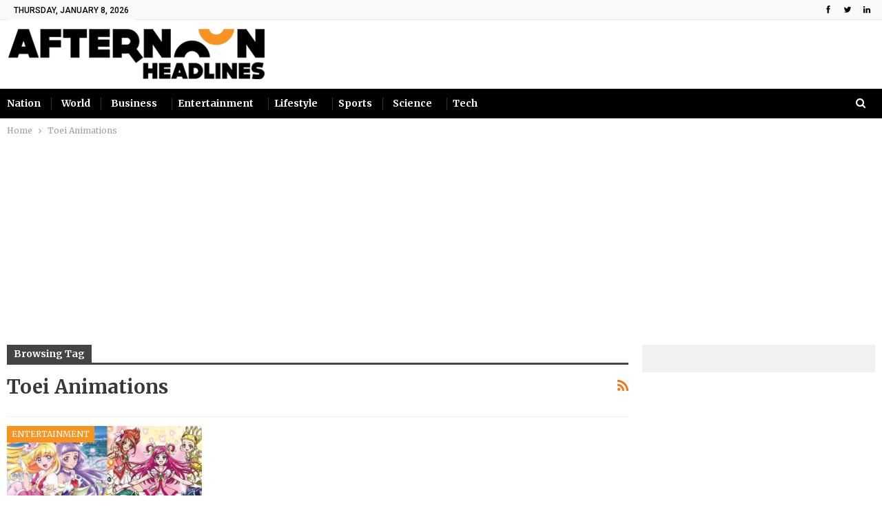

--- FILE ---
content_type: text/html; charset=UTF-8
request_url: https://afternoonheadlines.com/tag/toei-animations/
body_size: 11878
content:
	<!DOCTYPE html>
		<!--[if IE 8]>
	<html class="ie ie8" lang="en-US"> <![endif]-->
	<!--[if IE 9]>
	<html class="ie ie9" lang="en-US"> <![endif]-->
	<!--[if gt IE 9]><!-->
<html lang="en-US"> <!--<![endif]-->
	<head>
				<meta charset="UTF-8">
		<meta http-equiv="X-UA-Compatible" content="IE=edge">
		<meta name="viewport" content="width=device-width, initial-scale=1.0">
		<link rel="pingback" href="https://afternoonheadlines.com/xmlrpc.php"/>

		<title>Toei Animations | Afternoon Headlines</title>
<meta name='robots' content='max-image-preview:large' />

<!-- Better Open Graph, Schema.org & Twitter Integration -->
<meta property="og:locale" content="en_us"/>
<meta property="og:site_name" content="Afternoon Headlines"/>
<meta property="og:url" content="https://afternoonheadlines.com/tag/toei-animations/"/>
<meta property="og:title" content="Archives"/>
<meta property="og:description" content="Latest afternoon news headlines for India, World, Business, Finance, Sports and Movies"/>
<meta property="og:type" content="website"/>
<meta name="twitter:card" content="summary"/>
<meta name="twitter:url" content="https://afternoonheadlines.com/tag/toei-animations/"/>
<meta name="twitter:title" content="Archives"/>
<meta name="twitter:description" content="Latest afternoon news headlines for India, World, Business, Finance, Sports and Movies"/>
<!-- / Better Open Graph, Schema.org & Twitter Integration. -->
<link rel='dns-prefetch' href='//fonts.googleapis.com' />
<link rel="alternate" type="application/rss+xml" title="Afternoon Headlines &raquo; Feed" href="https://afternoonheadlines.com/feed/" />
<link rel="alternate" type="application/rss+xml" title="Afternoon Headlines &raquo; Comments Feed" href="https://afternoonheadlines.com/comments/feed/" />
<link rel="alternate" type="application/rss+xml" title="Afternoon Headlines &raquo; Toei Animations Tag Feed" href="https://afternoonheadlines.com/tag/toei-animations/feed/" />
<style id='wp-img-auto-sizes-contain-inline-css' type='text/css'>
img:is([sizes=auto i],[sizes^="auto," i]){contain-intrinsic-size:3000px 1500px}
/*# sourceURL=wp-img-auto-sizes-contain-inline-css */
</style>
<style id='wp-emoji-styles-inline-css' type='text/css'>

	img.wp-smiley, img.emoji {
		display: inline !important;
		border: none !important;
		box-shadow: none !important;
		height: 1em !important;
		width: 1em !important;
		margin: 0 0.07em !important;
		vertical-align: -0.1em !important;
		background: none !important;
		padding: 0 !important;
	}
/*# sourceURL=wp-emoji-styles-inline-css */
</style>
<style id='wp-block-library-inline-css' type='text/css'>
:root{--wp-block-synced-color:#7a00df;--wp-block-synced-color--rgb:122,0,223;--wp-bound-block-color:var(--wp-block-synced-color);--wp-editor-canvas-background:#ddd;--wp-admin-theme-color:#007cba;--wp-admin-theme-color--rgb:0,124,186;--wp-admin-theme-color-darker-10:#006ba1;--wp-admin-theme-color-darker-10--rgb:0,107,160.5;--wp-admin-theme-color-darker-20:#005a87;--wp-admin-theme-color-darker-20--rgb:0,90,135;--wp-admin-border-width-focus:2px}@media (min-resolution:192dpi){:root{--wp-admin-border-width-focus:1.5px}}.wp-element-button{cursor:pointer}:root .has-very-light-gray-background-color{background-color:#eee}:root .has-very-dark-gray-background-color{background-color:#313131}:root .has-very-light-gray-color{color:#eee}:root .has-very-dark-gray-color{color:#313131}:root .has-vivid-green-cyan-to-vivid-cyan-blue-gradient-background{background:linear-gradient(135deg,#00d084,#0693e3)}:root .has-purple-crush-gradient-background{background:linear-gradient(135deg,#34e2e4,#4721fb 50%,#ab1dfe)}:root .has-hazy-dawn-gradient-background{background:linear-gradient(135deg,#faaca8,#dad0ec)}:root .has-subdued-olive-gradient-background{background:linear-gradient(135deg,#fafae1,#67a671)}:root .has-atomic-cream-gradient-background{background:linear-gradient(135deg,#fdd79a,#004a59)}:root .has-nightshade-gradient-background{background:linear-gradient(135deg,#330968,#31cdcf)}:root .has-midnight-gradient-background{background:linear-gradient(135deg,#020381,#2874fc)}:root{--wp--preset--font-size--normal:16px;--wp--preset--font-size--huge:42px}.has-regular-font-size{font-size:1em}.has-larger-font-size{font-size:2.625em}.has-normal-font-size{font-size:var(--wp--preset--font-size--normal)}.has-huge-font-size{font-size:var(--wp--preset--font-size--huge)}.has-text-align-center{text-align:center}.has-text-align-left{text-align:left}.has-text-align-right{text-align:right}.has-fit-text{white-space:nowrap!important}#end-resizable-editor-section{display:none}.aligncenter{clear:both}.items-justified-left{justify-content:flex-start}.items-justified-center{justify-content:center}.items-justified-right{justify-content:flex-end}.items-justified-space-between{justify-content:space-between}.screen-reader-text{border:0;clip-path:inset(50%);height:1px;margin:-1px;overflow:hidden;padding:0;position:absolute;width:1px;word-wrap:normal!important}.screen-reader-text:focus{background-color:#ddd;clip-path:none;color:#444;display:block;font-size:1em;height:auto;left:5px;line-height:normal;padding:15px 23px 14px;text-decoration:none;top:5px;width:auto;z-index:100000}html :where(.has-border-color){border-style:solid}html :where([style*=border-top-color]){border-top-style:solid}html :where([style*=border-right-color]){border-right-style:solid}html :where([style*=border-bottom-color]){border-bottom-style:solid}html :where([style*=border-left-color]){border-left-style:solid}html :where([style*=border-width]){border-style:solid}html :where([style*=border-top-width]){border-top-style:solid}html :where([style*=border-right-width]){border-right-style:solid}html :where([style*=border-bottom-width]){border-bottom-style:solid}html :where([style*=border-left-width]){border-left-style:solid}html :where(img[class*=wp-image-]){height:auto;max-width:100%}:where(figure){margin:0 0 1em}html :where(.is-position-sticky){--wp-admin--admin-bar--position-offset:var(--wp-admin--admin-bar--height,0px)}@media screen and (max-width:600px){html :where(.is-position-sticky){--wp-admin--admin-bar--position-offset:0px}}

/*# sourceURL=wp-block-library-inline-css */
</style><style id='wp-block-group-inline-css' type='text/css'>
.wp-block-group{box-sizing:border-box}:where(.wp-block-group.wp-block-group-is-layout-constrained){position:relative}
/*# sourceURL=https://afternoonheadlines.com/wp-includes/blocks/group/style.min.css */
</style>
<style id='global-styles-inline-css' type='text/css'>
:root{--wp--preset--aspect-ratio--square: 1;--wp--preset--aspect-ratio--4-3: 4/3;--wp--preset--aspect-ratio--3-4: 3/4;--wp--preset--aspect-ratio--3-2: 3/2;--wp--preset--aspect-ratio--2-3: 2/3;--wp--preset--aspect-ratio--16-9: 16/9;--wp--preset--aspect-ratio--9-16: 9/16;--wp--preset--color--black: #000000;--wp--preset--color--cyan-bluish-gray: #abb8c3;--wp--preset--color--white: #ffffff;--wp--preset--color--pale-pink: #f78da7;--wp--preset--color--vivid-red: #cf2e2e;--wp--preset--color--luminous-vivid-orange: #ff6900;--wp--preset--color--luminous-vivid-amber: #fcb900;--wp--preset--color--light-green-cyan: #7bdcb5;--wp--preset--color--vivid-green-cyan: #00d084;--wp--preset--color--pale-cyan-blue: #8ed1fc;--wp--preset--color--vivid-cyan-blue: #0693e3;--wp--preset--color--vivid-purple: #9b51e0;--wp--preset--gradient--vivid-cyan-blue-to-vivid-purple: linear-gradient(135deg,rgb(6,147,227) 0%,rgb(155,81,224) 100%);--wp--preset--gradient--light-green-cyan-to-vivid-green-cyan: linear-gradient(135deg,rgb(122,220,180) 0%,rgb(0,208,130) 100%);--wp--preset--gradient--luminous-vivid-amber-to-luminous-vivid-orange: linear-gradient(135deg,rgb(252,185,0) 0%,rgb(255,105,0) 100%);--wp--preset--gradient--luminous-vivid-orange-to-vivid-red: linear-gradient(135deg,rgb(255,105,0) 0%,rgb(207,46,46) 100%);--wp--preset--gradient--very-light-gray-to-cyan-bluish-gray: linear-gradient(135deg,rgb(238,238,238) 0%,rgb(169,184,195) 100%);--wp--preset--gradient--cool-to-warm-spectrum: linear-gradient(135deg,rgb(74,234,220) 0%,rgb(151,120,209) 20%,rgb(207,42,186) 40%,rgb(238,44,130) 60%,rgb(251,105,98) 80%,rgb(254,248,76) 100%);--wp--preset--gradient--blush-light-purple: linear-gradient(135deg,rgb(255,206,236) 0%,rgb(152,150,240) 100%);--wp--preset--gradient--blush-bordeaux: linear-gradient(135deg,rgb(254,205,165) 0%,rgb(254,45,45) 50%,rgb(107,0,62) 100%);--wp--preset--gradient--luminous-dusk: linear-gradient(135deg,rgb(255,203,112) 0%,rgb(199,81,192) 50%,rgb(65,88,208) 100%);--wp--preset--gradient--pale-ocean: linear-gradient(135deg,rgb(255,245,203) 0%,rgb(182,227,212) 50%,rgb(51,167,181) 100%);--wp--preset--gradient--electric-grass: linear-gradient(135deg,rgb(202,248,128) 0%,rgb(113,206,126) 100%);--wp--preset--gradient--midnight: linear-gradient(135deg,rgb(2,3,129) 0%,rgb(40,116,252) 100%);--wp--preset--font-size--small: 13px;--wp--preset--font-size--medium: 20px;--wp--preset--font-size--large: 36px;--wp--preset--font-size--x-large: 42px;--wp--preset--spacing--20: 0.44rem;--wp--preset--spacing--30: 0.67rem;--wp--preset--spacing--40: 1rem;--wp--preset--spacing--50: 1.5rem;--wp--preset--spacing--60: 2.25rem;--wp--preset--spacing--70: 3.38rem;--wp--preset--spacing--80: 5.06rem;--wp--preset--shadow--natural: 6px 6px 9px rgba(0, 0, 0, 0.2);--wp--preset--shadow--deep: 12px 12px 50px rgba(0, 0, 0, 0.4);--wp--preset--shadow--sharp: 6px 6px 0px rgba(0, 0, 0, 0.2);--wp--preset--shadow--outlined: 6px 6px 0px -3px rgb(255, 255, 255), 6px 6px rgb(0, 0, 0);--wp--preset--shadow--crisp: 6px 6px 0px rgb(0, 0, 0);}:where(.is-layout-flex){gap: 0.5em;}:where(.is-layout-grid){gap: 0.5em;}body .is-layout-flex{display: flex;}.is-layout-flex{flex-wrap: wrap;align-items: center;}.is-layout-flex > :is(*, div){margin: 0;}body .is-layout-grid{display: grid;}.is-layout-grid > :is(*, div){margin: 0;}:where(.wp-block-columns.is-layout-flex){gap: 2em;}:where(.wp-block-columns.is-layout-grid){gap: 2em;}:where(.wp-block-post-template.is-layout-flex){gap: 1.25em;}:where(.wp-block-post-template.is-layout-grid){gap: 1.25em;}.has-black-color{color: var(--wp--preset--color--black) !important;}.has-cyan-bluish-gray-color{color: var(--wp--preset--color--cyan-bluish-gray) !important;}.has-white-color{color: var(--wp--preset--color--white) !important;}.has-pale-pink-color{color: var(--wp--preset--color--pale-pink) !important;}.has-vivid-red-color{color: var(--wp--preset--color--vivid-red) !important;}.has-luminous-vivid-orange-color{color: var(--wp--preset--color--luminous-vivid-orange) !important;}.has-luminous-vivid-amber-color{color: var(--wp--preset--color--luminous-vivid-amber) !important;}.has-light-green-cyan-color{color: var(--wp--preset--color--light-green-cyan) !important;}.has-vivid-green-cyan-color{color: var(--wp--preset--color--vivid-green-cyan) !important;}.has-pale-cyan-blue-color{color: var(--wp--preset--color--pale-cyan-blue) !important;}.has-vivid-cyan-blue-color{color: var(--wp--preset--color--vivid-cyan-blue) !important;}.has-vivid-purple-color{color: var(--wp--preset--color--vivid-purple) !important;}.has-black-background-color{background-color: var(--wp--preset--color--black) !important;}.has-cyan-bluish-gray-background-color{background-color: var(--wp--preset--color--cyan-bluish-gray) !important;}.has-white-background-color{background-color: var(--wp--preset--color--white) !important;}.has-pale-pink-background-color{background-color: var(--wp--preset--color--pale-pink) !important;}.has-vivid-red-background-color{background-color: var(--wp--preset--color--vivid-red) !important;}.has-luminous-vivid-orange-background-color{background-color: var(--wp--preset--color--luminous-vivid-orange) !important;}.has-luminous-vivid-amber-background-color{background-color: var(--wp--preset--color--luminous-vivid-amber) !important;}.has-light-green-cyan-background-color{background-color: var(--wp--preset--color--light-green-cyan) !important;}.has-vivid-green-cyan-background-color{background-color: var(--wp--preset--color--vivid-green-cyan) !important;}.has-pale-cyan-blue-background-color{background-color: var(--wp--preset--color--pale-cyan-blue) !important;}.has-vivid-cyan-blue-background-color{background-color: var(--wp--preset--color--vivid-cyan-blue) !important;}.has-vivid-purple-background-color{background-color: var(--wp--preset--color--vivid-purple) !important;}.has-black-border-color{border-color: var(--wp--preset--color--black) !important;}.has-cyan-bluish-gray-border-color{border-color: var(--wp--preset--color--cyan-bluish-gray) !important;}.has-white-border-color{border-color: var(--wp--preset--color--white) !important;}.has-pale-pink-border-color{border-color: var(--wp--preset--color--pale-pink) !important;}.has-vivid-red-border-color{border-color: var(--wp--preset--color--vivid-red) !important;}.has-luminous-vivid-orange-border-color{border-color: var(--wp--preset--color--luminous-vivid-orange) !important;}.has-luminous-vivid-amber-border-color{border-color: var(--wp--preset--color--luminous-vivid-amber) !important;}.has-light-green-cyan-border-color{border-color: var(--wp--preset--color--light-green-cyan) !important;}.has-vivid-green-cyan-border-color{border-color: var(--wp--preset--color--vivid-green-cyan) !important;}.has-pale-cyan-blue-border-color{border-color: var(--wp--preset--color--pale-cyan-blue) !important;}.has-vivid-cyan-blue-border-color{border-color: var(--wp--preset--color--vivid-cyan-blue) !important;}.has-vivid-purple-border-color{border-color: var(--wp--preset--color--vivid-purple) !important;}.has-vivid-cyan-blue-to-vivid-purple-gradient-background{background: var(--wp--preset--gradient--vivid-cyan-blue-to-vivid-purple) !important;}.has-light-green-cyan-to-vivid-green-cyan-gradient-background{background: var(--wp--preset--gradient--light-green-cyan-to-vivid-green-cyan) !important;}.has-luminous-vivid-amber-to-luminous-vivid-orange-gradient-background{background: var(--wp--preset--gradient--luminous-vivid-amber-to-luminous-vivid-orange) !important;}.has-luminous-vivid-orange-to-vivid-red-gradient-background{background: var(--wp--preset--gradient--luminous-vivid-orange-to-vivid-red) !important;}.has-very-light-gray-to-cyan-bluish-gray-gradient-background{background: var(--wp--preset--gradient--very-light-gray-to-cyan-bluish-gray) !important;}.has-cool-to-warm-spectrum-gradient-background{background: var(--wp--preset--gradient--cool-to-warm-spectrum) !important;}.has-blush-light-purple-gradient-background{background: var(--wp--preset--gradient--blush-light-purple) !important;}.has-blush-bordeaux-gradient-background{background: var(--wp--preset--gradient--blush-bordeaux) !important;}.has-luminous-dusk-gradient-background{background: var(--wp--preset--gradient--luminous-dusk) !important;}.has-pale-ocean-gradient-background{background: var(--wp--preset--gradient--pale-ocean) !important;}.has-electric-grass-gradient-background{background: var(--wp--preset--gradient--electric-grass) !important;}.has-midnight-gradient-background{background: var(--wp--preset--gradient--midnight) !important;}.has-small-font-size{font-size: var(--wp--preset--font-size--small) !important;}.has-medium-font-size{font-size: var(--wp--preset--font-size--medium) !important;}.has-large-font-size{font-size: var(--wp--preset--font-size--large) !important;}.has-x-large-font-size{font-size: var(--wp--preset--font-size--x-large) !important;}
/*# sourceURL=global-styles-inline-css */
</style>

<style id='classic-theme-styles-inline-css' type='text/css'>
/*! This file is auto-generated */
.wp-block-button__link{color:#fff;background-color:#32373c;border-radius:9999px;box-shadow:none;text-decoration:none;padding:calc(.667em + 2px) calc(1.333em + 2px);font-size:1.125em}.wp-block-file__button{background:#32373c;color:#fff;text-decoration:none}
/*# sourceURL=/wp-includes/css/classic-themes.min.css */
</style>
<link rel='stylesheet' id='bs-icons-css' href='https://afternoonheadlines.com/wp-content/themes/publisher/includes/libs/better-framework/assets/css/bs-icons.css?ver=3.15.0' type='text/css' media='all' />
<link rel='stylesheet' id='better-social-counter-css' href='https://afternoonheadlines.com/wp-content/plugins/better-social-counter/css/style.min.css?ver=1.13.2' type='text/css' media='all' />
<link rel='stylesheet' id='bf-slick-css' href='https://afternoonheadlines.com/wp-content/themes/publisher/includes/libs/better-framework/assets/css/slick.min.css?ver=3.15.0' type='text/css' media='all' />
<link rel='stylesheet' id='pretty-photo-css' href='https://afternoonheadlines.com/wp-content/themes/publisher/includes/libs/better-framework/assets/css/pretty-photo.min.css?ver=3.15.0' type='text/css' media='all' />
<link rel='stylesheet' id='theme-libs-css' href='https://afternoonheadlines.com/wp-content/themes/publisher/css/theme-libs.min.css?ver=7.11.0' type='text/css' media='all' />
<link rel='stylesheet' id='fontawesome-css' href='https://afternoonheadlines.com/wp-content/themes/publisher/includes/libs/better-framework/assets/css/font-awesome.min.css?ver=3.15.0' type='text/css' media='all' />
<link rel='stylesheet' id='publisher-css' href='https://afternoonheadlines.com/wp-content/themes/publisher/style-7.11.0.min.css?ver=7.11.0' type='text/css' media='all' />
<link rel='stylesheet' id='better-framework-main-fonts-css' href='https://fonts.googleapis.com/css?family=Merriweather:400,700%7CRoboto:500,400,700&#038;display=swap' type='text/css' media='all' />
<link rel='stylesheet' id='publisher-theme-news-look-css' href='https://afternoonheadlines.com/wp-content/themes/publisher/includes/styles/news-look/style.min.css?ver=7.11.0' type='text/css' media='all' />
<script type="text/javascript" src="https://afternoonheadlines.com/wp-includes/js/jquery/jquery.min.js?ver=3.7.1" id="jquery-core-js"></script>
<script type="text/javascript" src="https://afternoonheadlines.com/wp-includes/js/jquery/jquery-migrate.min.js?ver=3.4.1" id="jquery-migrate-js"></script>
<link rel="https://api.w.org/" href="https://afternoonheadlines.com/wp-json/" /><link rel="alternate" title="JSON" type="application/json" href="https://afternoonheadlines.com/wp-json/wp/v2/tags/4201" /><link rel="EditURI" type="application/rsd+xml" title="RSD" href="https://afternoonheadlines.com/xmlrpc.php?rsd" />
<meta name="generator" content="WordPress 6.9" />
<script async src="https://pagead2.googlesyndication.com/pagead/js/adsbygoogle.js?client=ca-pub-8196072217294642"
     crossorigin="anonymous"></script>

<!-- This site is optimized with the Simple SEO plugin v2.0.32 - https://wordpress.org/plugins/cds-simple-seo/ -->
<meta property="og:site_name" content="Afternoon Headlines" />
<meta property="og:url" content="https://afternoonheadlines.com/tag/toei-animations/" />
<meta property="og:type" content="website" />
<meta property="og:title" content="Toei Animations | Afternoon Headlines" />
<meta property="og:image" content="https://afternoonheadlines.com/wp-content/uploads/2023/08/Untitled-design-2023-08-31T211909.808.jpg" />
<meta property="og:image:url" content="https://afternoonheadlines.com/wp-content/uploads/2023/08/Untitled-design-2023-08-31T211909.808.jpg" />
<meta name="twitter:title" content="Toei Animations | Afternoon Headlines" />
<meta name="twitter:image" content="https://afternoonheadlines.com/wp-content/uploads/2023/08/Untitled-design-2023-08-31T211909.808.jpg" />
<meta name="twitter:card" content="summary_large_image">
<link rel="canonical" href="https://afternoonheadlines.com/kibou-no-chikara-otona-precure-2023-animes-trailer-key-visual-and-release-date-unveiled-check-out-62333/" />
<!-- / Simple SEO plugin. -->

<meta name="generator" content="Powered by WPBakery Page Builder - drag and drop page builder for WordPress."/>
<script type="application/ld+json">{
    "@context": "http://schema.org/",
    "@type": "Organization",
    "@id": "#organization",
    "logo": {
        "@type": "ImageObject",
        "url": "https://afternoonheadlines.com/wp-content/uploads/2022/05/afternoon-headlines-site-main.png"
    },
    "url": "https://afternoonheadlines.com/",
    "name": "Afternoon Headlines",
    "description": "Latest afternoon news headlines for India, World, Business, Finance, Sports and Movies"
}</script>
<script type="application/ld+json">{
    "@context": "http://schema.org/",
    "@type": "WebSite",
    "name": "Afternoon Headlines",
    "alternateName": "Latest afternoon news headlines for India, World, Business, Finance, Sports and Movies",
    "url": "https://afternoonheadlines.com/"
}</script>
<link rel='stylesheet' id='7.11.0-1761798229' href='https://afternoonheadlines.com/wp-content/bs-booster-cache/76febdbd2ea0a755da80583dd1d86673.css' type='text/css' media='all' />
<link rel="icon" href="https://afternoonheadlines.com/wp-content/uploads/2022/05/favicon-png-100x100.png" sizes="32x32" />
<link rel="icon" href="https://afternoonheadlines.com/wp-content/uploads/2022/05/favicon-png.png" sizes="192x192" />
<link rel="apple-touch-icon" href="https://afternoonheadlines.com/wp-content/uploads/2022/05/favicon-png.png" />
<meta name="msapplication-TileImage" content="https://afternoonheadlines.com/wp-content/uploads/2022/05/favicon-png.png" />
<noscript><style> .wpb_animate_when_almost_visible { opacity: 1; }</style></noscript>	</head>

<body class="archive tag tag-toei-animations tag-4201 wp-theme-publisher bs-theme bs-publisher bs-publisher-news-look active-light-box ltr close-rh page-layout-2-col page-layout-2-col-right full-width active-sticky-sidebar main-menu-sticky-smart main-menu-out-full-width active-ajax-search  wpb-js-composer js-comp-ver-6.7.0 vc_responsive bs-ll-a" dir="ltr">
	<header id="header" class="site-header header-style-2 full-width" itemscope="itemscope" itemtype="https://schema.org/WPHeader">

		<section class="topbar topbar-style-1 hidden-xs hidden-xs">
	<div class="content-wrap">
		<div class="container">
			<div class="topbar-inner clearfix">

									<div class="section-links">
								<div  class="  better-studio-shortcode bsc-clearfix better-social-counter style-button not-colored in-4-col">
						<ul class="social-list bsc-clearfix"><li class="social-item facebook"><a href = "https://www.facebook.com/afternoonheadlines" target = "_blank" > <i class="item-icon bsfi-facebook" ></i><span class="item-title" > Likes </span> </a> </li> <li class="social-item twitter"><a href = "https://twitter.com/AHReports" target = "_blank" > <i class="item-icon bsfi-twitter" ></i><span class="item-title" > Followers </span> </a> </li> <li class="social-item linkedin"><a href = "https://www.linkedin.com/company/afternoonheadlines" target = "_blank" > <i class="item-icon bsfi-linkedin" ></i><span class="item-title" >  </span> </a> </li> 			</ul>
		</div>
							</div>
				
				<div class="section-menu">
						<div id="menu-top" class="menu top-menu-wrapper" role="navigation" itemscope="itemscope" itemtype="https://schema.org/SiteNavigationElement">
		<nav class="top-menu-container">

			<ul id="top-navigation" class="top-menu menu clearfix bsm-pure">
									<li id="topbar-date" class="menu-item menu-item-date">
					<span
						class="topbar-date">Thursday, January 8, 2026</span>
					</li>
								</ul>

		</nav>
	</div>
				</div>
			</div>
		</div>
	</div>
</section>
		<div class="header-inner">
			<div class="content-wrap">
				<div class="container">
					<div class="row">
						<div class="row-height">
							<div class="logo-col col-xs-12">
								<div class="col-inside">
									<div id="site-branding" class="site-branding">
	<p  id="site-title" class="logo h1 img-logo">
	<a href="https://afternoonheadlines.com/" itemprop="url" rel="home">
					<img id="site-logo" src="https://afternoonheadlines.com/wp-content/uploads/2022/05/afternoon-headlines-site-main.png"
			     alt="Afternoon Headlines"  />

			<span class="site-title">Afternoon Headlines - Latest afternoon news headlines for India, World, Business, Finance, Sports and Movies</span>
				</a>
</p>
</div><!-- .site-branding -->
								</div>
							</div>
													</div>
					</div>
				</div>
			</div>
		</div>

		<div id="menu-main" class="menu main-menu-wrapper show-search-item menu-actions-btn-width-1" role="navigation" itemscope="itemscope" itemtype="https://schema.org/SiteNavigationElement">
	<div class="main-menu-inner">
		<div class="content-wrap">
			<div class="container">

				<nav class="main-menu-container">
					<ul id="main-navigation" class="main-menu menu bsm-pure clearfix">
						<li id="menu-item-2487" class="menu-item menu-item-type-taxonomy menu-item-object-category menu-item-has-children menu-term-6 better-anim-fade menu-item-2487"><a href="https://afternoonheadlines.com/category/nation/">Nation</a>
<ul class="sub-menu">
	<li id="menu-item-2492" class="menu-item menu-item-type-taxonomy menu-item-object-category menu-term-8 better-anim-fade menu-item-2492"><a href="https://afternoonheadlines.com/category/nation/politics/">Politics</a></li>
	<li id="menu-item-2510" class="menu-item menu-item-type-taxonomy menu-item-object-category menu-term-678 better-anim-fade menu-item-2510"><a href="https://afternoonheadlines.com/category/nation/markets/">Markets</a></li>
	<li id="menu-item-2488" class="menu-item menu-item-type-taxonomy menu-item-object-category menu-term-169 better-anim-fade menu-item-2488"><a href="https://afternoonheadlines.com/category/nation/banking/">Banking</a></li>
	<li id="menu-item-2489" class="menu-item menu-item-type-taxonomy menu-item-object-category menu-term-57 better-anim-fade menu-item-2489"><a href="https://afternoonheadlines.com/category/nation/defence/">Defence</a></li>
	<li id="menu-item-2490" class="menu-item menu-item-type-taxonomy menu-item-object-category menu-term-4 better-anim-fade menu-item-2490"><a href="https://afternoonheadlines.com/category/nation/health/">Health</a></li>
	<li id="menu-item-2491" class="menu-item menu-item-type-taxonomy menu-item-object-category menu-term-95 better-anim-fade menu-item-2491"><a href="https://afternoonheadlines.com/category/nation/jobs/">Jobs</a></li>
	<li id="menu-item-2472" class="menu-item menu-item-type-taxonomy menu-item-object-category menu-term-59 better-anim-fade menu-item-2472"><a href="https://afternoonheadlines.com/category/education/">Education</a></li>
</ul>
</li>
<li id="menu-item-2507" class="menu-item menu-item-type-taxonomy menu-item-object-category menu-term-14 better-anim-fade menu-item-2507"><a href="https://afternoonheadlines.com/category/world/">World</a></li>
<li id="menu-item-2471" class="menu-item menu-item-type-taxonomy menu-item-object-category menu-term-2 better-anim-fade menu-item-2471"><a href="https://afternoonheadlines.com/category/business/">Business</a></li>
<li id="menu-item-2473" class="menu-item menu-item-type-taxonomy menu-item-object-category menu-item-has-children menu-term-3 better-anim-fade menu-item-2473"><a href="https://afternoonheadlines.com/category/entertainment/">Entertainment</a>
<ul class="sub-menu">
	<li id="menu-item-2474" class="menu-item menu-item-type-taxonomy menu-item-object-category menu-term-69 better-anim-fade menu-item-2474"><a href="https://afternoonheadlines.com/category/entertainment/celebs/">Celebs</a></li>
	<li id="menu-item-2475" class="menu-item menu-item-type-taxonomy menu-item-object-category menu-term-86 better-anim-fade menu-item-2475"><a href="https://afternoonheadlines.com/category/entertainment/movies/">Movies</a></li>
	<li id="menu-item-2476" class="menu-item menu-item-type-taxonomy menu-item-object-category menu-term-94 better-anim-fade menu-item-2476"><a href="https://afternoonheadlines.com/category/entertainment/music/">Music</a></li>
	<li id="menu-item-2477" class="menu-item menu-item-type-taxonomy menu-item-object-category menu-term-64 better-anim-fade menu-item-2477"><a href="https://afternoonheadlines.com/category/entertainment/television/">Television</a></li>
	<li id="menu-item-2478" class="menu-item menu-item-type-taxonomy menu-item-object-category menu-term-91 better-anim-fade menu-item-2478"><a href="https://afternoonheadlines.com/category/entertainment/web-series/">Web Series</a></li>
</ul>
</li>
<li id="menu-item-2479" class="menu-item menu-item-type-taxonomy menu-item-object-category menu-item-has-children menu-term-5 better-anim-fade menu-item-2479"><a href="https://afternoonheadlines.com/category/lifestyle/">Lifestyle</a>
<ul class="sub-menu">
	<li id="menu-item-2480" class="menu-item menu-item-type-taxonomy menu-item-object-category menu-term-15 better-anim-fade menu-item-2480"><a href="https://afternoonheadlines.com/category/lifestyle/fashion-beauty/">Fashion &amp; Beauty</a></li>
	<li id="menu-item-2481" class="menu-item menu-item-type-taxonomy menu-item-object-category menu-term-16 better-anim-fade menu-item-2481"><a href="https://afternoonheadlines.com/category/lifestyle/fitness/">Fitness</a></li>
	<li id="menu-item-2482" class="menu-item menu-item-type-taxonomy menu-item-object-category menu-term-17 better-anim-fade menu-item-2482"><a href="https://afternoonheadlines.com/category/lifestyle/food-drinks/">Food &amp; Drinks</a></li>
	<li id="menu-item-2483" class="menu-item menu-item-type-taxonomy menu-item-object-category menu-term-19 better-anim-fade menu-item-2483"><a href="https://afternoonheadlines.com/category/lifestyle/food-drinks/vegan/">Vegan</a></li>
	<li id="menu-item-2484" class="menu-item menu-item-type-taxonomy menu-item-object-category menu-term-18 better-anim-fade menu-item-2484"><a href="https://afternoonheadlines.com/category/lifestyle/house-life/">House life</a></li>
	<li id="menu-item-2485" class="menu-item menu-item-type-taxonomy menu-item-object-category menu-term-7 better-anim-fade menu-item-2485"><a href="https://afternoonheadlines.com/category/lifestyle/pets/">Pets</a></li>
	<li id="menu-item-2486" class="menu-item menu-item-type-taxonomy menu-item-object-category menu-term-12 better-anim-fade menu-item-2486"><a href="https://afternoonheadlines.com/category/lifestyle/travel/">Travel</a></li>
</ul>
</li>
<li id="menu-item-2494" class="menu-item menu-item-type-taxonomy menu-item-object-category menu-item-has-children menu-term-10 better-anim-fade menu-item-2494"><a href="https://afternoonheadlines.com/category/sports/">Sports</a>
<ul class="sub-menu">
	<li id="menu-item-2495" class="menu-item menu-item-type-taxonomy menu-item-object-category menu-term-167 better-anim-fade menu-item-2495"><a href="https://afternoonheadlines.com/category/sports/badminton/">Badminton</a></li>
	<li id="menu-item-2496" class="menu-item menu-item-type-taxonomy menu-item-object-category menu-term-61 better-anim-fade menu-item-2496"><a href="https://afternoonheadlines.com/category/sports/cricket/">Cricket</a></li>
	<li id="menu-item-2497" class="menu-item menu-item-type-taxonomy menu-item-object-category menu-term-353 better-anim-fade menu-item-2497"><a href="https://afternoonheadlines.com/category/sports/esports/">Esports</a></li>
	<li id="menu-item-2498" class="menu-item menu-item-type-taxonomy menu-item-object-category menu-term-74 better-anim-fade menu-item-2498"><a href="https://afternoonheadlines.com/category/sports/football/">Football</a></li>
	<li id="menu-item-2499" class="menu-item menu-item-type-taxonomy menu-item-object-category menu-term-60 better-anim-fade menu-item-2499"><a href="https://afternoonheadlines.com/category/sports/hockey/">Hockey</a></li>
	<li id="menu-item-2500" class="menu-item menu-item-type-taxonomy menu-item-object-category menu-term-159 better-anim-fade menu-item-2500"><a href="https://afternoonheadlines.com/category/sports/tennis/">Tennis</a></li>
</ul>
</li>
<li id="menu-item-2493" class="menu-item menu-item-type-taxonomy menu-item-object-category menu-term-90 better-anim-fade menu-item-2493"><a href="https://afternoonheadlines.com/category/science/">Science</a></li>
<li id="menu-item-2501" class="menu-item menu-item-type-taxonomy menu-item-object-category menu-item-has-children menu-term-11 better-anim-fade menu-item-2501"><a href="https://afternoonheadlines.com/category/tech/">Tech</a>
<ul class="sub-menu">
	<li id="menu-item-2502" class="menu-item menu-item-type-taxonomy menu-item-object-category menu-term-164 better-anim-fade menu-item-2502"><a href="https://afternoonheadlines.com/category/tech/apps/">Apps</a></li>
	<li id="menu-item-4483" class="menu-item menu-item-type-taxonomy menu-item-object-category menu-term-1914 better-anim-fade menu-item-4483"><a href="https://afternoonheadlines.com/category/tech/crypto/">Crypto</a></li>
	<li id="menu-item-2503" class="menu-item menu-item-type-taxonomy menu-item-object-category menu-term-98 better-anim-fade menu-item-2503"><a href="https://afternoonheadlines.com/category/tech/gadgets/">Gadgets</a></li>
	<li id="menu-item-2504" class="menu-item menu-item-type-taxonomy menu-item-object-category menu-term-77 better-anim-fade menu-item-2504"><a href="https://afternoonheadlines.com/category/tech/gaming/">Gaming</a></li>
</ul>
</li>
					</ul><!-- #main-navigation -->
											<div class="menu-action-buttons width-1">
															<div class="search-container close">
									<span class="search-handler"><i class="fa fa-search"></i></span>

									<div class="search-box clearfix">
										<form role="search" method="get" class="search-form clearfix" action="https://afternoonheadlines.com">
	<input type="search" class="search-field"
	       placeholder="Search..."
	       value="" name="s"
	       title="Search for:"
	       autocomplete="off">
	<input type="submit" class="search-submit" value="Search">
</form><!-- .search-form -->
									</div>
								</div>
														</div>
										</nav><!-- .main-menu-container -->

			</div>
		</div>
	</div>
</div><!-- .menu -->
	</header><!-- .header -->
	<div class="rh-header clearfix dark deferred-block-exclude">
		<div class="rh-container clearfix">

			<div class="menu-container close">
				<span class="menu-handler"><span class="lines"></span></span>
			</div><!-- .menu-container -->

			<div class="logo-container rh-img-logo">
				<a href="https://afternoonheadlines.com/" itemprop="url" rel="home">
											<img src="https://afternoonheadlines.com/wp-content/uploads/2022/05/afternoon-headlines-site-main-white.png"
						     alt="Afternoon Headlines"  />				</a>
			</div><!-- .logo-container -->
		</div><!-- .rh-container -->
	</div><!-- .rh-header -->
		<div class="main-wrap content-main-wrap">
		<nav role="navigation" aria-label="Breadcrumbs" class="bf-breadcrumb clearfix bc-top-style"><div class="content-wrap"><div class="container bf-breadcrumb-container"><ul class="bf-breadcrumb-items" itemscope itemtype="http://schema.org/BreadcrumbList"><meta name="numberOfItems" content="2" /><meta name="itemListOrder" content="Ascending" /><li itemprop="itemListElement" itemscope itemtype="http://schema.org/ListItem" class="bf-breadcrumb-item bf-breadcrumb-begin"><a itemprop="item" href="https://afternoonheadlines.com" rel="home"><span itemprop="name">Home</span></a><meta itemprop="position" content="1" /></li><li itemprop="itemListElement" itemscope itemtype="http://schema.org/ListItem" class="bf-breadcrumb-item bf-breadcrumb-end"><span itemprop="name">Toei Animations</span><meta itemprop="item" content="https://afternoonheadlines.com/tag/toei-animations/"/><meta itemprop="position" content="2" /></li></ul></div></div></nav><div class="content-wrap">
		<main id="content" class="content-container">

		<div class="container layout-2-col layout-2-col-1 layout-right-sidebar layout-bc-before">
			<div class="row main-section">
										<div class="col-sm-8 content-column">
							<section class="archive-title tag-title with-action">
	<div class="pre-title"><span>Browsing Tag</span></div>

	<div class="actions-container">
		<a class="rss-link" href="https://afternoonheadlines.com/tag/toei-animations/feed/"><i class="fa fa-rss"></i></a>
	</div>

	<h1 class="page-heading"><span class="h-title">Toei Animations</span></h1>

	</section>
	<div class="listing listing-grid listing-grid-1 clearfix columns-3">
		<article class="post-62333 type-post format-standard has-post-thumbnail   listing-item listing-item-grid listing-item-grid-1 main-term-3">
	<div class="item-inner">
					<div class="featured clearfix">
				<div class="term-badges floated"><span class="term-badge term-3"><a href="https://afternoonheadlines.com/category/entertainment/">Entertainment</a></span></div>				<a  title="Kibou no Chikara: Otona Precure 2023 anime’s trailer, key visual and release date unveiled- Check out" data-src="https://afternoonheadlines.com/wp-content/uploads/2023/08/Untitled-design-2023-08-31T211909.808-357x210.jpg" data-bs-srcset="{&quot;baseurl&quot;:&quot;https:\/\/afternoonheadlines.com\/wp-content\/uploads\/2023\/08\/&quot;,&quot;sizes&quot;:{&quot;210&quot;:&quot;Untitled-design-2023-08-31T211909.808-210x136.jpg&quot;,&quot;279&quot;:&quot;Untitled-design-2023-08-31T211909.808-279x220.jpg&quot;,&quot;357&quot;:&quot;Untitled-design-2023-08-31T211909.808-357x210.jpg&quot;,&quot;750&quot;:&quot;Untitled-design-2023-08-31T211909.808-750x430.jpg&quot;,&quot;1200&quot;:&quot;Untitled-design-2023-08-31T211909.808.jpg&quot;}}"						class="img-holder" href="https://afternoonheadlines.com/kibou-no-chikara-otona-precure-2023-animes-trailer-key-visual-and-release-date-unveiled-check-out-62333/"></a>

							</div>
		<h2 class="title">		<a href="https://afternoonheadlines.com/kibou-no-chikara-otona-precure-2023-animes-trailer-key-visual-and-release-date-unveiled-check-out-62333/" class="post-title post-url">
			Kibou no Chikara: Otona Precure 2023 anime’s trailer, key visual and release date&hellip;		</a>
		</h2>		<div class="post-meta">

							<a href="https://afternoonheadlines.com/author/sheetal/"
				   title="Browse Author Articles"
				   class="post-author-a">
					<i class="post-author author">
						Sheetal					</i>
				</a>
							<span class="time"><time class="post-published updated"
				                         datetime="2023-08-31T21:19:57+05:30">Aug 31, 2023</time></span>
						</div>
			</div>
	</article >
	</div>
							</div><!-- .content-column -->
												<div class="col-sm-4 sidebar-column sidebar-column-primary">
							<aside id="sidebar-primary-sidebar" class="sidebar" role="complementary" aria-label="Primary Sidebar Sidebar" itemscope="itemscope" itemtype="https://schema.org/WPSideBar">
	<div id="block-3" class=" h-ni w-nt primary-sidebar-widget widget widget_block">
<div class="wp-block-group"><div class="wp-block-group__inner-container is-layout-flow wp-block-group-is-layout-flow"></div></div>
</div></aside>
						</div><!-- .primary-sidebar-column -->
									</div><!-- .main-section -->
		</div>

	</main><!-- main -->
	</div><!-- .content-wrap -->
		</div><!-- .main-wrap -->
			<footer id="site-footer" class="site-footer full-width">
				<div class="copy-footer">
			<div class="content-wrap">
				<div class="container">
										<div class="row footer-copy-row">
						<div class="copy-1 col-lg-6 col-md-6 col-sm-6 col-xs-12">
							© AfternoonHeadlines.com. All Rights Reserved.						</div>
						<div class="copy-2 col-lg-6 col-md-6 col-sm-6 col-xs-12">
							<a href="https://afternoonheadlines.com/about-us/">About us</a> | <a href="https://afternoonheadlines.com/partners/">Partners</a> |
<a href="https://afternoonheadlines.com/careers/">Careers</a> |
<a href="https://afternoonheadlines.com/contact/">Contact us</a>  | <a href="https://afternoonheadlines.com/privacy-policy/">Privacy Policy</a> | 
<a href="https://afternoonheadlines.com/disclaimer/">Disclaimer</a>						</div>
					</div>
				</div>
			</div>
		</div>
	</footer><!-- .footer -->
	<span class="back-top"><i class="fa fa-arrow-up"></i></span>

<script type="speculationrules">
{"prefetch":[{"source":"document","where":{"and":[{"href_matches":"/*"},{"not":{"href_matches":["/wp-*.php","/wp-admin/*","/wp-content/uploads/*","/wp-content/*","/wp-content/plugins/*","/wp-content/themes/publisher/*","/*\\?(.+)"]}},{"not":{"selector_matches":"a[rel~=\"nofollow\"]"}},{"not":{"selector_matches":".no-prefetch, .no-prefetch a"}}]},"eagerness":"conservative"}]}
</script>
<!-- Global site tag (gtag.js) - Google Analytics -->
<script async src="https://www.googletagmanager.com/gtag/js?id=UA-215914370-1"></script>
<script>
  window.dataLayer = window.dataLayer || [];
  function gtag(){dataLayer.push(arguments);}
  gtag('js', new Date());

  gtag('config', 'G-0RZQQ8YSWE');
</script>
		<div class="rh-cover noscroll gr-8 no-login-icon" >
			<span class="rh-close"></span>
			<div class="rh-panel rh-pm">
				<div class="rh-p-h">
									</div>

				<div class="rh-p-b">
										<div class="rh-c-m clearfix"><ul id="resp-navigation" class="resp-menu menu clearfix"><li class="menu-item menu-item-type-taxonomy menu-item-object-category menu-item-has-children menu-term-6 better-anim-fade menu-item-2487"><a href="https://afternoonheadlines.com/category/nation/">Nation</a>
<ul class="sub-menu">
	<li class="menu-item menu-item-type-taxonomy menu-item-object-category menu-term-8 better-anim-fade menu-item-2492"><a href="https://afternoonheadlines.com/category/nation/politics/">Politics</a></li>
	<li class="menu-item menu-item-type-taxonomy menu-item-object-category menu-term-678 better-anim-fade menu-item-2510"><a href="https://afternoonheadlines.com/category/nation/markets/">Markets</a></li>
	<li class="menu-item menu-item-type-taxonomy menu-item-object-category menu-term-169 better-anim-fade menu-item-2488"><a href="https://afternoonheadlines.com/category/nation/banking/">Banking</a></li>
	<li class="menu-item menu-item-type-taxonomy menu-item-object-category menu-term-57 better-anim-fade menu-item-2489"><a href="https://afternoonheadlines.com/category/nation/defence/">Defence</a></li>
	<li class="menu-item menu-item-type-taxonomy menu-item-object-category menu-term-4 better-anim-fade menu-item-2490"><a href="https://afternoonheadlines.com/category/nation/health/">Health</a></li>
	<li class="menu-item menu-item-type-taxonomy menu-item-object-category menu-term-95 better-anim-fade menu-item-2491"><a href="https://afternoonheadlines.com/category/nation/jobs/">Jobs</a></li>
	<li class="menu-item menu-item-type-taxonomy menu-item-object-category menu-term-59 better-anim-fade menu-item-2472"><a href="https://afternoonheadlines.com/category/education/">Education</a></li>
</ul>
</li>
<li class="menu-item menu-item-type-taxonomy menu-item-object-category menu-term-14 better-anim-fade menu-item-2507"><a href="https://afternoonheadlines.com/category/world/">World</a></li>
<li class="menu-item menu-item-type-taxonomy menu-item-object-category menu-term-2 better-anim-fade menu-item-2471"><a href="https://afternoonheadlines.com/category/business/">Business</a></li>
<li class="menu-item menu-item-type-taxonomy menu-item-object-category menu-item-has-children menu-term-3 better-anim-fade menu-item-2473"><a href="https://afternoonheadlines.com/category/entertainment/">Entertainment</a>
<ul class="sub-menu">
	<li class="menu-item menu-item-type-taxonomy menu-item-object-category menu-term-69 better-anim-fade menu-item-2474"><a href="https://afternoonheadlines.com/category/entertainment/celebs/">Celebs</a></li>
	<li class="menu-item menu-item-type-taxonomy menu-item-object-category menu-term-86 better-anim-fade menu-item-2475"><a href="https://afternoonheadlines.com/category/entertainment/movies/">Movies</a></li>
	<li class="menu-item menu-item-type-taxonomy menu-item-object-category menu-term-94 better-anim-fade menu-item-2476"><a href="https://afternoonheadlines.com/category/entertainment/music/">Music</a></li>
	<li class="menu-item menu-item-type-taxonomy menu-item-object-category menu-term-64 better-anim-fade menu-item-2477"><a href="https://afternoonheadlines.com/category/entertainment/television/">Television</a></li>
	<li class="menu-item menu-item-type-taxonomy menu-item-object-category menu-term-91 better-anim-fade menu-item-2478"><a href="https://afternoonheadlines.com/category/entertainment/web-series/">Web Series</a></li>
</ul>
</li>
<li class="menu-item menu-item-type-taxonomy menu-item-object-category menu-item-has-children menu-term-5 better-anim-fade menu-item-2479"><a href="https://afternoonheadlines.com/category/lifestyle/">Lifestyle</a>
<ul class="sub-menu">
	<li class="menu-item menu-item-type-taxonomy menu-item-object-category menu-term-15 better-anim-fade menu-item-2480"><a href="https://afternoonheadlines.com/category/lifestyle/fashion-beauty/">Fashion &amp; Beauty</a></li>
	<li class="menu-item menu-item-type-taxonomy menu-item-object-category menu-term-16 better-anim-fade menu-item-2481"><a href="https://afternoonheadlines.com/category/lifestyle/fitness/">Fitness</a></li>
	<li class="menu-item menu-item-type-taxonomy menu-item-object-category menu-term-17 better-anim-fade menu-item-2482"><a href="https://afternoonheadlines.com/category/lifestyle/food-drinks/">Food &amp; Drinks</a></li>
	<li class="menu-item menu-item-type-taxonomy menu-item-object-category menu-term-19 better-anim-fade menu-item-2483"><a href="https://afternoonheadlines.com/category/lifestyle/food-drinks/vegan/">Vegan</a></li>
	<li class="menu-item menu-item-type-taxonomy menu-item-object-category menu-term-18 better-anim-fade menu-item-2484"><a href="https://afternoonheadlines.com/category/lifestyle/house-life/">House life</a></li>
	<li class="menu-item menu-item-type-taxonomy menu-item-object-category menu-term-7 better-anim-fade menu-item-2485"><a href="https://afternoonheadlines.com/category/lifestyle/pets/">Pets</a></li>
	<li class="menu-item menu-item-type-taxonomy menu-item-object-category menu-term-12 better-anim-fade menu-item-2486"><a href="https://afternoonheadlines.com/category/lifestyle/travel/">Travel</a></li>
</ul>
</li>
<li class="menu-item menu-item-type-taxonomy menu-item-object-category menu-item-has-children menu-term-10 better-anim-fade menu-item-2494"><a href="https://afternoonheadlines.com/category/sports/">Sports</a>
<ul class="sub-menu">
	<li class="menu-item menu-item-type-taxonomy menu-item-object-category menu-term-167 better-anim-fade menu-item-2495"><a href="https://afternoonheadlines.com/category/sports/badminton/">Badminton</a></li>
	<li class="menu-item menu-item-type-taxonomy menu-item-object-category menu-term-61 better-anim-fade menu-item-2496"><a href="https://afternoonheadlines.com/category/sports/cricket/">Cricket</a></li>
	<li class="menu-item menu-item-type-taxonomy menu-item-object-category menu-term-353 better-anim-fade menu-item-2497"><a href="https://afternoonheadlines.com/category/sports/esports/">Esports</a></li>
	<li class="menu-item menu-item-type-taxonomy menu-item-object-category menu-term-74 better-anim-fade menu-item-2498"><a href="https://afternoonheadlines.com/category/sports/football/">Football</a></li>
	<li class="menu-item menu-item-type-taxonomy menu-item-object-category menu-term-60 better-anim-fade menu-item-2499"><a href="https://afternoonheadlines.com/category/sports/hockey/">Hockey</a></li>
	<li class="menu-item menu-item-type-taxonomy menu-item-object-category menu-term-159 better-anim-fade menu-item-2500"><a href="https://afternoonheadlines.com/category/sports/tennis/">Tennis</a></li>
</ul>
</li>
<li class="menu-item menu-item-type-taxonomy menu-item-object-category menu-term-90 better-anim-fade menu-item-2493"><a href="https://afternoonheadlines.com/category/science/">Science</a></li>
<li class="menu-item menu-item-type-taxonomy menu-item-object-category menu-item-has-children menu-term-11 better-anim-fade menu-item-2501"><a href="https://afternoonheadlines.com/category/tech/">Tech</a>
<ul class="sub-menu">
	<li class="menu-item menu-item-type-taxonomy menu-item-object-category menu-term-164 better-anim-fade menu-item-2502"><a href="https://afternoonheadlines.com/category/tech/apps/">Apps</a></li>
	<li class="menu-item menu-item-type-taxonomy menu-item-object-category menu-term-1914 better-anim-fade menu-item-4483"><a href="https://afternoonheadlines.com/category/tech/crypto/">Crypto</a></li>
	<li class="menu-item menu-item-type-taxonomy menu-item-object-category menu-term-98 better-anim-fade menu-item-2503"><a href="https://afternoonheadlines.com/category/tech/gadgets/">Gadgets</a></li>
	<li class="menu-item menu-item-type-taxonomy menu-item-object-category menu-term-77 better-anim-fade menu-item-2504"><a href="https://afternoonheadlines.com/category/tech/gaming/">Gaming</a></li>
</ul>
</li>
</ul></div>

											<form role="search" method="get" class="search-form" action="https://afternoonheadlines.com">
							<input type="search" class="search-field"
							       placeholder="Search..."
							       value="" name="s"
							       title="Search for:"
							       autocomplete="off">
							<input type="submit" class="search-submit" value="">
						</form>
										</div>
			</div>
					</div>
		<script type="text/javascript" src="https://afternoonheadlines.com/wp-content/themes/publisher/includes/libs/better-framework/assets/js/element-query.min.js?ver=3.15.0" id="element-query-js"></script>
<script type="text/javascript" src="https://afternoonheadlines.com/wp-content/plugins/better-social-counter/js/script.min.js?ver=1.13.2" id="better-social-counter-js"></script>
<script type="text/javascript" src="https://afternoonheadlines.com/wp-content/themes/publisher/includes/libs/bs-theme-core/lazy-load/assets/js/blazy.min.js?ver=1.12.0" id="blazy-js"></script>
<script type="text/javascript" id="publisher-theme-pagination-js-extra">
/* <![CDATA[ */
var bs_pagination_loc = {"loading":"\u003Cdiv class=\"bs-loading\"\u003E\u003Cdiv\u003E\u003C/div\u003E\u003Cdiv\u003E\u003C/div\u003E\u003Cdiv\u003E\u003C/div\u003E\u003Cdiv\u003E\u003C/div\u003E\u003Cdiv\u003E\u003C/div\u003E\u003Cdiv\u003E\u003C/div\u003E\u003Cdiv\u003E\u003C/div\u003E\u003Cdiv\u003E\u003C/div\u003E\u003Cdiv\u003E\u003C/div\u003E\u003C/div\u003E"};
//# sourceURL=publisher-theme-pagination-js-extra
/* ]]> */
</script>
<script type="text/javascript" src="https://afternoonheadlines.com/wp-content/themes/publisher/includes/libs/bs-theme-core/listing-pagin/assets/js/bs-ajax-pagination.min.js?ver=7.11.0" id="publisher-theme-pagination-js"></script>
<script type="text/javascript" src="https://afternoonheadlines.com/wp-content/themes/publisher/includes/libs/better-framework/assets/js/slick.min.js?ver=3.15.0" id="bf-slick-js"></script>
<script type="text/javascript" src="https://afternoonheadlines.com/wp-content/themes/publisher/js/theme-libs.min.js?ver=7.11.0" id="theme-libs-js"></script>
<script type="text/javascript" src="https://afternoonheadlines.com/wp-content/themes/publisher/includes/libs/better-framework/assets/js/pretty-photo.min.js?ver=3.15.0" id="pretty-photo-js"></script>
<script type="text/javascript" id="publisher-js-extra">
/* <![CDATA[ */
var publisher_theme_global_loc = {"page":{"boxed":"full-width"},"header":{"style":"style-2","boxed":"out-full-width"},"ajax_url":"https://afternoonheadlines.com/wp-admin/admin-ajax.php","loading":"\u003Cdiv class=\"bs-loading\"\u003E\u003Cdiv\u003E\u003C/div\u003E\u003Cdiv\u003E\u003C/div\u003E\u003Cdiv\u003E\u003C/div\u003E\u003Cdiv\u003E\u003C/div\u003E\u003Cdiv\u003E\u003C/div\u003E\u003Cdiv\u003E\u003C/div\u003E\u003Cdiv\u003E\u003C/div\u003E\u003Cdiv\u003E\u003C/div\u003E\u003Cdiv\u003E\u003C/div\u003E\u003C/div\u003E","translations":{"tabs_all":"All","tabs_more":"More","lightbox_expand":"Expand the image","lightbox_close":"Close"},"lightbox":{"not_classes":""},"main_menu":{"more_menu":"enable"},"top_menu":{"more_menu":"enable"},"skyscraper":{"sticky_gap":30,"sticky":true,"position":""},"share":{"more":true},"refresh_googletagads":"1","get_locale":"en-US","notification":{"subscribe_msg":"By clicking the subscribe button you will never miss the new articles!","subscribed_msg":"You're subscribed to notifications","subscribe_btn":"Subscribe","subscribed_btn":"Unsubscribe"}};
var publisher_theme_ajax_search_loc = {"ajax_url":"https://afternoonheadlines.com/wp-admin/admin-ajax.php","previewMarkup":"\u003Cdiv class=\"ajax-search-results-wrapper ajax-search-no-product ajax-search-fullwidth\"\u003E\n\t\u003Cdiv class=\"ajax-search-results\"\u003E\n\t\t\u003Cdiv class=\"ajax-ajax-posts-list\"\u003E\n\t\t\t\u003Cdiv class=\"clean-title heading-typo\"\u003E\n\t\t\t\t\u003Cspan\u003EPosts\u003C/span\u003E\n\t\t\t\u003C/div\u003E\n\t\t\t\u003Cdiv class=\"posts-lists\" data-section-name=\"posts\"\u003E\u003C/div\u003E\n\t\t\u003C/div\u003E\n\t\t\u003Cdiv class=\"ajax-taxonomy-list\"\u003E\n\t\t\t\u003Cdiv class=\"ajax-categories-columns\"\u003E\n\t\t\t\t\u003Cdiv class=\"clean-title heading-typo\"\u003E\n\t\t\t\t\t\u003Cspan\u003ECategories\u003C/span\u003E\n\t\t\t\t\u003C/div\u003E\n\t\t\t\t\u003Cdiv class=\"posts-lists\" data-section-name=\"categories\"\u003E\u003C/div\u003E\n\t\t\t\u003C/div\u003E\n\t\t\t\u003Cdiv class=\"ajax-tags-columns\"\u003E\n\t\t\t\t\u003Cdiv class=\"clean-title heading-typo\"\u003E\n\t\t\t\t\t\u003Cspan\u003ETags\u003C/span\u003E\n\t\t\t\t\u003C/div\u003E\n\t\t\t\t\u003Cdiv class=\"posts-lists\" data-section-name=\"tags\"\u003E\u003C/div\u003E\n\t\t\t\u003C/div\u003E\n\t\t\u003C/div\u003E\n\t\u003C/div\u003E\n\u003C/div\u003E","full_width":"1"};
//# sourceURL=publisher-js-extra
/* ]]> */
</script>
<script type="text/javascript" src="https://afternoonheadlines.com/wp-content/themes/publisher/js/theme.min.js?ver=7.11.0" id="publisher-js"></script>
<script id="wp-emoji-settings" type="application/json">
{"baseUrl":"https://s.w.org/images/core/emoji/17.0.2/72x72/","ext":".png","svgUrl":"https://s.w.org/images/core/emoji/17.0.2/svg/","svgExt":".svg","source":{"concatemoji":"https://afternoonheadlines.com/wp-includes/js/wp-emoji-release.min.js?ver=6.9"}}
</script>
<script type="module">
/* <![CDATA[ */
/*! This file is auto-generated */
const a=JSON.parse(document.getElementById("wp-emoji-settings").textContent),o=(window._wpemojiSettings=a,"wpEmojiSettingsSupports"),s=["flag","emoji"];function i(e){try{var t={supportTests:e,timestamp:(new Date).valueOf()};sessionStorage.setItem(o,JSON.stringify(t))}catch(e){}}function c(e,t,n){e.clearRect(0,0,e.canvas.width,e.canvas.height),e.fillText(t,0,0);t=new Uint32Array(e.getImageData(0,0,e.canvas.width,e.canvas.height).data);e.clearRect(0,0,e.canvas.width,e.canvas.height),e.fillText(n,0,0);const a=new Uint32Array(e.getImageData(0,0,e.canvas.width,e.canvas.height).data);return t.every((e,t)=>e===a[t])}function p(e,t){e.clearRect(0,0,e.canvas.width,e.canvas.height),e.fillText(t,0,0);var n=e.getImageData(16,16,1,1);for(let e=0;e<n.data.length;e++)if(0!==n.data[e])return!1;return!0}function u(e,t,n,a){switch(t){case"flag":return n(e,"\ud83c\udff3\ufe0f\u200d\u26a7\ufe0f","\ud83c\udff3\ufe0f\u200b\u26a7\ufe0f")?!1:!n(e,"\ud83c\udde8\ud83c\uddf6","\ud83c\udde8\u200b\ud83c\uddf6")&&!n(e,"\ud83c\udff4\udb40\udc67\udb40\udc62\udb40\udc65\udb40\udc6e\udb40\udc67\udb40\udc7f","\ud83c\udff4\u200b\udb40\udc67\u200b\udb40\udc62\u200b\udb40\udc65\u200b\udb40\udc6e\u200b\udb40\udc67\u200b\udb40\udc7f");case"emoji":return!a(e,"\ud83e\u1fac8")}return!1}function f(e,t,n,a){let r;const o=(r="undefined"!=typeof WorkerGlobalScope&&self instanceof WorkerGlobalScope?new OffscreenCanvas(300,150):document.createElement("canvas")).getContext("2d",{willReadFrequently:!0}),s=(o.textBaseline="top",o.font="600 32px Arial",{});return e.forEach(e=>{s[e]=t(o,e,n,a)}),s}function r(e){var t=document.createElement("script");t.src=e,t.defer=!0,document.head.appendChild(t)}a.supports={everything:!0,everythingExceptFlag:!0},new Promise(t=>{let n=function(){try{var e=JSON.parse(sessionStorage.getItem(o));if("object"==typeof e&&"number"==typeof e.timestamp&&(new Date).valueOf()<e.timestamp+604800&&"object"==typeof e.supportTests)return e.supportTests}catch(e){}return null}();if(!n){if("undefined"!=typeof Worker&&"undefined"!=typeof OffscreenCanvas&&"undefined"!=typeof URL&&URL.createObjectURL&&"undefined"!=typeof Blob)try{var e="postMessage("+f.toString()+"("+[JSON.stringify(s),u.toString(),c.toString(),p.toString()].join(",")+"));",a=new Blob([e],{type:"text/javascript"});const r=new Worker(URL.createObjectURL(a),{name:"wpTestEmojiSupports"});return void(r.onmessage=e=>{i(n=e.data),r.terminate(),t(n)})}catch(e){}i(n=f(s,u,c,p))}t(n)}).then(e=>{for(const n in e)a.supports[n]=e[n],a.supports.everything=a.supports.everything&&a.supports[n],"flag"!==n&&(a.supports.everythingExceptFlag=a.supports.everythingExceptFlag&&a.supports[n]);var t;a.supports.everythingExceptFlag=a.supports.everythingExceptFlag&&!a.supports.flag,a.supports.everything||((t=a.source||{}).concatemoji?r(t.concatemoji):t.wpemoji&&t.twemoji&&(r(t.twemoji),r(t.wpemoji)))});
//# sourceURL=https://afternoonheadlines.com/wp-includes/js/wp-emoji-loader.min.js
/* ]]> */
</script>

<script>
var fqexs=function(t){"use strict";return{init:function(){0==fqexs.ads_state()&&fqexs.blocked_ads_fallback()},ads_state:function(){return void 0!==window.better_ads_adblock},blocked_ads_fallback:function(){var a=[];t(".fqexs-container").each(function(){if("image"==t(this).data("type"))return 0;a.push({element_id:t(this).attr("id"),ad_id:t(this).data("adid")})}),a.length<1||jQuery.ajax({url:'https://afternoonheadlines.com/wp-admin/admin-ajax.php',type:"POST",data:{action:"better_ads_manager_blocked_fallback",ads:a},success:function(a){var e=JSON.parse(a);t.each(e.ads,function(a,e){t("#"+e.element_id).html(e.code)})}})}}}(jQuery);jQuery(document).ready(function(){fqexs.init()});

</script>

<script defer src="https://static.cloudflareinsights.com/beacon.min.js/vcd15cbe7772f49c399c6a5babf22c1241717689176015" integrity="sha512-ZpsOmlRQV6y907TI0dKBHq9Md29nnaEIPlkf84rnaERnq6zvWvPUqr2ft8M1aS28oN72PdrCzSjY4U6VaAw1EQ==" data-cf-beacon='{"version":"2024.11.0","token":"a278d29b07274ba2a009259d2eafe8c7","r":1,"server_timing":{"name":{"cfCacheStatus":true,"cfEdge":true,"cfExtPri":true,"cfL4":true,"cfOrigin":true,"cfSpeedBrain":true},"location_startswith":null}}' crossorigin="anonymous"></script>
</body>
</html>

--- FILE ---
content_type: text/html; charset=utf-8
request_url: https://www.google.com/recaptcha/api2/aframe
body_size: 267
content:
<!DOCTYPE HTML><html><head><meta http-equiv="content-type" content="text/html; charset=UTF-8"></head><body><script nonce="cmDVHhz5z4dABZmckgE34Q">/** Anti-fraud and anti-abuse applications only. See google.com/recaptcha */ try{var clients={'sodar':'https://pagead2.googlesyndication.com/pagead/sodar?'};window.addEventListener("message",function(a){try{if(a.source===window.parent){var b=JSON.parse(a.data);var c=clients[b['id']];if(c){var d=document.createElement('img');d.src=c+b['params']+'&rc='+(localStorage.getItem("rc::a")?sessionStorage.getItem("rc::b"):"");window.document.body.appendChild(d);sessionStorage.setItem("rc::e",parseInt(sessionStorage.getItem("rc::e")||0)+1);localStorage.setItem("rc::h",'1767842047407');}}}catch(b){}});window.parent.postMessage("_grecaptcha_ready", "*");}catch(b){}</script></body></html>